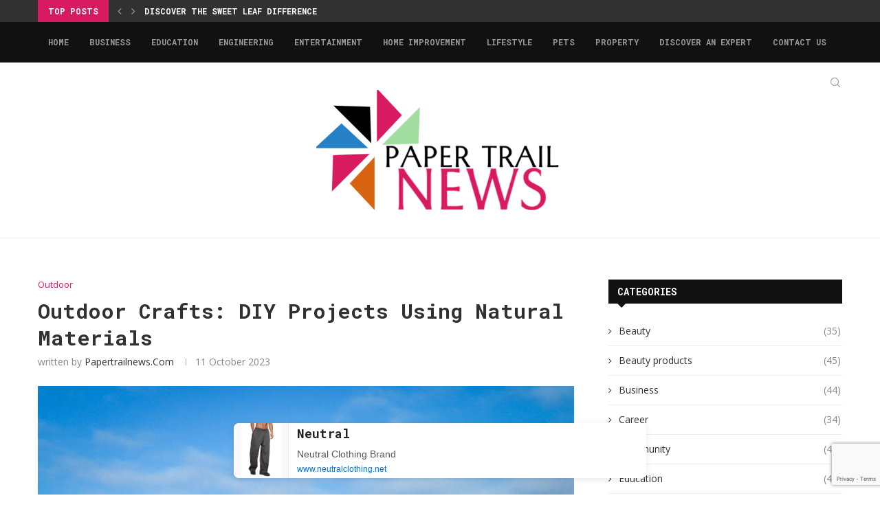

--- FILE ---
content_type: text/html; charset=utf-8
request_url: https://www.google.com/recaptcha/api2/anchor?ar=1&k=6LcUnbwmAAAAALyKdO_o928Vn2jlnS5u2JckULWe&co=aHR0cHM6Ly9wYXBlcnRyYWlsbmV3cy5jb206NDQz&hl=en&v=TkacYOdEJbdB_JjX802TMer9&size=invisible&anchor-ms=20000&execute-ms=15000&cb=rh0vm3a1h5hb
body_size: 45149
content:
<!DOCTYPE HTML><html dir="ltr" lang="en"><head><meta http-equiv="Content-Type" content="text/html; charset=UTF-8">
<meta http-equiv="X-UA-Compatible" content="IE=edge">
<title>reCAPTCHA</title>
<style type="text/css">
/* cyrillic-ext */
@font-face {
  font-family: 'Roboto';
  font-style: normal;
  font-weight: 400;
  src: url(//fonts.gstatic.com/s/roboto/v18/KFOmCnqEu92Fr1Mu72xKKTU1Kvnz.woff2) format('woff2');
  unicode-range: U+0460-052F, U+1C80-1C8A, U+20B4, U+2DE0-2DFF, U+A640-A69F, U+FE2E-FE2F;
}
/* cyrillic */
@font-face {
  font-family: 'Roboto';
  font-style: normal;
  font-weight: 400;
  src: url(//fonts.gstatic.com/s/roboto/v18/KFOmCnqEu92Fr1Mu5mxKKTU1Kvnz.woff2) format('woff2');
  unicode-range: U+0301, U+0400-045F, U+0490-0491, U+04B0-04B1, U+2116;
}
/* greek-ext */
@font-face {
  font-family: 'Roboto';
  font-style: normal;
  font-weight: 400;
  src: url(//fonts.gstatic.com/s/roboto/v18/KFOmCnqEu92Fr1Mu7mxKKTU1Kvnz.woff2) format('woff2');
  unicode-range: U+1F00-1FFF;
}
/* greek */
@font-face {
  font-family: 'Roboto';
  font-style: normal;
  font-weight: 400;
  src: url(//fonts.gstatic.com/s/roboto/v18/KFOmCnqEu92Fr1Mu4WxKKTU1Kvnz.woff2) format('woff2');
  unicode-range: U+0370-0377, U+037A-037F, U+0384-038A, U+038C, U+038E-03A1, U+03A3-03FF;
}
/* vietnamese */
@font-face {
  font-family: 'Roboto';
  font-style: normal;
  font-weight: 400;
  src: url(//fonts.gstatic.com/s/roboto/v18/KFOmCnqEu92Fr1Mu7WxKKTU1Kvnz.woff2) format('woff2');
  unicode-range: U+0102-0103, U+0110-0111, U+0128-0129, U+0168-0169, U+01A0-01A1, U+01AF-01B0, U+0300-0301, U+0303-0304, U+0308-0309, U+0323, U+0329, U+1EA0-1EF9, U+20AB;
}
/* latin-ext */
@font-face {
  font-family: 'Roboto';
  font-style: normal;
  font-weight: 400;
  src: url(//fonts.gstatic.com/s/roboto/v18/KFOmCnqEu92Fr1Mu7GxKKTU1Kvnz.woff2) format('woff2');
  unicode-range: U+0100-02BA, U+02BD-02C5, U+02C7-02CC, U+02CE-02D7, U+02DD-02FF, U+0304, U+0308, U+0329, U+1D00-1DBF, U+1E00-1E9F, U+1EF2-1EFF, U+2020, U+20A0-20AB, U+20AD-20C0, U+2113, U+2C60-2C7F, U+A720-A7FF;
}
/* latin */
@font-face {
  font-family: 'Roboto';
  font-style: normal;
  font-weight: 400;
  src: url(//fonts.gstatic.com/s/roboto/v18/KFOmCnqEu92Fr1Mu4mxKKTU1Kg.woff2) format('woff2');
  unicode-range: U+0000-00FF, U+0131, U+0152-0153, U+02BB-02BC, U+02C6, U+02DA, U+02DC, U+0304, U+0308, U+0329, U+2000-206F, U+20AC, U+2122, U+2191, U+2193, U+2212, U+2215, U+FEFF, U+FFFD;
}
/* cyrillic-ext */
@font-face {
  font-family: 'Roboto';
  font-style: normal;
  font-weight: 500;
  src: url(//fonts.gstatic.com/s/roboto/v18/KFOlCnqEu92Fr1MmEU9fCRc4AMP6lbBP.woff2) format('woff2');
  unicode-range: U+0460-052F, U+1C80-1C8A, U+20B4, U+2DE0-2DFF, U+A640-A69F, U+FE2E-FE2F;
}
/* cyrillic */
@font-face {
  font-family: 'Roboto';
  font-style: normal;
  font-weight: 500;
  src: url(//fonts.gstatic.com/s/roboto/v18/KFOlCnqEu92Fr1MmEU9fABc4AMP6lbBP.woff2) format('woff2');
  unicode-range: U+0301, U+0400-045F, U+0490-0491, U+04B0-04B1, U+2116;
}
/* greek-ext */
@font-face {
  font-family: 'Roboto';
  font-style: normal;
  font-weight: 500;
  src: url(//fonts.gstatic.com/s/roboto/v18/KFOlCnqEu92Fr1MmEU9fCBc4AMP6lbBP.woff2) format('woff2');
  unicode-range: U+1F00-1FFF;
}
/* greek */
@font-face {
  font-family: 'Roboto';
  font-style: normal;
  font-weight: 500;
  src: url(//fonts.gstatic.com/s/roboto/v18/KFOlCnqEu92Fr1MmEU9fBxc4AMP6lbBP.woff2) format('woff2');
  unicode-range: U+0370-0377, U+037A-037F, U+0384-038A, U+038C, U+038E-03A1, U+03A3-03FF;
}
/* vietnamese */
@font-face {
  font-family: 'Roboto';
  font-style: normal;
  font-weight: 500;
  src: url(//fonts.gstatic.com/s/roboto/v18/KFOlCnqEu92Fr1MmEU9fCxc4AMP6lbBP.woff2) format('woff2');
  unicode-range: U+0102-0103, U+0110-0111, U+0128-0129, U+0168-0169, U+01A0-01A1, U+01AF-01B0, U+0300-0301, U+0303-0304, U+0308-0309, U+0323, U+0329, U+1EA0-1EF9, U+20AB;
}
/* latin-ext */
@font-face {
  font-family: 'Roboto';
  font-style: normal;
  font-weight: 500;
  src: url(//fonts.gstatic.com/s/roboto/v18/KFOlCnqEu92Fr1MmEU9fChc4AMP6lbBP.woff2) format('woff2');
  unicode-range: U+0100-02BA, U+02BD-02C5, U+02C7-02CC, U+02CE-02D7, U+02DD-02FF, U+0304, U+0308, U+0329, U+1D00-1DBF, U+1E00-1E9F, U+1EF2-1EFF, U+2020, U+20A0-20AB, U+20AD-20C0, U+2113, U+2C60-2C7F, U+A720-A7FF;
}
/* latin */
@font-face {
  font-family: 'Roboto';
  font-style: normal;
  font-weight: 500;
  src: url(//fonts.gstatic.com/s/roboto/v18/KFOlCnqEu92Fr1MmEU9fBBc4AMP6lQ.woff2) format('woff2');
  unicode-range: U+0000-00FF, U+0131, U+0152-0153, U+02BB-02BC, U+02C6, U+02DA, U+02DC, U+0304, U+0308, U+0329, U+2000-206F, U+20AC, U+2122, U+2191, U+2193, U+2212, U+2215, U+FEFF, U+FFFD;
}
/* cyrillic-ext */
@font-face {
  font-family: 'Roboto';
  font-style: normal;
  font-weight: 900;
  src: url(//fonts.gstatic.com/s/roboto/v18/KFOlCnqEu92Fr1MmYUtfCRc4AMP6lbBP.woff2) format('woff2');
  unicode-range: U+0460-052F, U+1C80-1C8A, U+20B4, U+2DE0-2DFF, U+A640-A69F, U+FE2E-FE2F;
}
/* cyrillic */
@font-face {
  font-family: 'Roboto';
  font-style: normal;
  font-weight: 900;
  src: url(//fonts.gstatic.com/s/roboto/v18/KFOlCnqEu92Fr1MmYUtfABc4AMP6lbBP.woff2) format('woff2');
  unicode-range: U+0301, U+0400-045F, U+0490-0491, U+04B0-04B1, U+2116;
}
/* greek-ext */
@font-face {
  font-family: 'Roboto';
  font-style: normal;
  font-weight: 900;
  src: url(//fonts.gstatic.com/s/roboto/v18/KFOlCnqEu92Fr1MmYUtfCBc4AMP6lbBP.woff2) format('woff2');
  unicode-range: U+1F00-1FFF;
}
/* greek */
@font-face {
  font-family: 'Roboto';
  font-style: normal;
  font-weight: 900;
  src: url(//fonts.gstatic.com/s/roboto/v18/KFOlCnqEu92Fr1MmYUtfBxc4AMP6lbBP.woff2) format('woff2');
  unicode-range: U+0370-0377, U+037A-037F, U+0384-038A, U+038C, U+038E-03A1, U+03A3-03FF;
}
/* vietnamese */
@font-face {
  font-family: 'Roboto';
  font-style: normal;
  font-weight: 900;
  src: url(//fonts.gstatic.com/s/roboto/v18/KFOlCnqEu92Fr1MmYUtfCxc4AMP6lbBP.woff2) format('woff2');
  unicode-range: U+0102-0103, U+0110-0111, U+0128-0129, U+0168-0169, U+01A0-01A1, U+01AF-01B0, U+0300-0301, U+0303-0304, U+0308-0309, U+0323, U+0329, U+1EA0-1EF9, U+20AB;
}
/* latin-ext */
@font-face {
  font-family: 'Roboto';
  font-style: normal;
  font-weight: 900;
  src: url(//fonts.gstatic.com/s/roboto/v18/KFOlCnqEu92Fr1MmYUtfChc4AMP6lbBP.woff2) format('woff2');
  unicode-range: U+0100-02BA, U+02BD-02C5, U+02C7-02CC, U+02CE-02D7, U+02DD-02FF, U+0304, U+0308, U+0329, U+1D00-1DBF, U+1E00-1E9F, U+1EF2-1EFF, U+2020, U+20A0-20AB, U+20AD-20C0, U+2113, U+2C60-2C7F, U+A720-A7FF;
}
/* latin */
@font-face {
  font-family: 'Roboto';
  font-style: normal;
  font-weight: 900;
  src: url(//fonts.gstatic.com/s/roboto/v18/KFOlCnqEu92Fr1MmYUtfBBc4AMP6lQ.woff2) format('woff2');
  unicode-range: U+0000-00FF, U+0131, U+0152-0153, U+02BB-02BC, U+02C6, U+02DA, U+02DC, U+0304, U+0308, U+0329, U+2000-206F, U+20AC, U+2122, U+2191, U+2193, U+2212, U+2215, U+FEFF, U+FFFD;
}

</style>
<link rel="stylesheet" type="text/css" href="https://www.gstatic.com/recaptcha/releases/TkacYOdEJbdB_JjX802TMer9/styles__ltr.css">
<script nonce="znLFuGwZXxJiaMjYrHBqqw" type="text/javascript">window['__recaptcha_api'] = 'https://www.google.com/recaptcha/api2/';</script>
<script type="text/javascript" src="https://www.gstatic.com/recaptcha/releases/TkacYOdEJbdB_JjX802TMer9/recaptcha__en.js" nonce="znLFuGwZXxJiaMjYrHBqqw">
      
    </script></head>
<body><div id="rc-anchor-alert" class="rc-anchor-alert"></div>
<input type="hidden" id="recaptcha-token" value="[base64]">
<script type="text/javascript" nonce="znLFuGwZXxJiaMjYrHBqqw">
      recaptcha.anchor.Main.init("[\x22ainput\x22,[\x22bgdata\x22,\x22\x22,\[base64]/[base64]/[base64]/[base64]/[base64]/[base64]/YVtXKytdPVU6KFU8MjA0OD9hW1crK109VT4+NnwxOTI6KChVJjY0NTEyKT09NTUyOTYmJmIrMTxSLmxlbmd0aCYmKFIuY2hhckNvZGVBdChiKzEpJjY0NTEyKT09NTYzMjA/[base64]/[base64]/Ui5EW1ddLmNvbmNhdChiKTpSLkRbV109U3UoYixSKTtlbHNle2lmKFIuRmUmJlchPTIxMilyZXR1cm47Vz09NjZ8fFc9PTI0Nnx8Vz09MzQ5fHxXPT0zNzJ8fFc9PTQ0MHx8Vz09MTE5fHxXPT0yMjZ8fFc9PTUxMXx8Vz09MzkzfHxXPT0yNTE/[base64]/[base64]/[base64]/[base64]/[base64]\x22,\[base64]\\u003d\\u003d\x22,\x22w4Y5wrfCtlHCksKlGMO9w7vDrSQbwodYwohUwoNCwrLDrGbDv3rCmk9Pw6zCmsOhwpnDmVvCgMOlw7XDl1HCjRLChjfDksOLbUjDnhLDq8OEwo/ClcKGGsK1S8KQDsODEcO/w4rCmcOYwobCvl4tHjodQklcasKLP8Ozw6rDo8OLwq5fwqPDkVYpNcKhcTJHH8OFTkZvw4ItwqEcIsKMdMOQCsKHesO6M8K+w585Qm/DvcOVw4s/b8KMwrd1w53CoH/CpMObw4TCg8K1w57Du8Ovw6YYwpl8ZcO+wqp3aB3DrMO7OMKGwq4YwqbCpGfCjsK1w4bDnxjCscKGUy0iw4nDojsTUQ5pex97WixUw7HDq0V7PMOZX8K9MwQHa8KWw6zDmUdtdnLCgyJ+XXUlG2PDrHTDvBbChj/Cu8KlC8OxX8KrHcKWF8OsQlM4LRVdQsKmGlgcw6jCn8OnSMKbwqtLw7Unw5HDisO7wpw4wrTDmnjCksOSKcKnwpZbPhIFAyvCpjo9OQ7DlDfCgXkMwroTw5/CoTAQUsKGI8OJQcK2w6HDokp0GUXCksOlwr8kw6Ypwq/CncKCwpVBVUgmI8K/ZMKGwoxqw55OwpwaVMKiwp9aw6tYwr4jw7vDrcOrD8O/UCpCw5zCp8KpM8O2LyHCg8O8w6nDpMK2wqQma8KJworCrh3DpsKpw5/DkMOmX8OewqfCiMO4EsKhwp/Dp8Ozf8O+wqliKsKqworCgcOTe8OCBcOQPDPDp3Qqw45+w4jCucKYF8K1w6nDqVhhwpDCosK5wqx3eDvCtMOubcK4wpLCjGnCvzo/[base64]/ClAMpwq44Q8OFw5UYwqwVLMOUWcKSw5zDoMKWSMKmwrABw4PDgcK9MjAZL8K5CzjCj8O8wqVlw55FwrMkwq7DrsOce8KXw5DChsKhwq0xS17DkcKNw7HCq8KMFAhGw7DDocKbB0HCrMOZwpbDvcOpw4/[base64]/CqsOQw6MDw6FNw7fCr8K/IsOGDk49G8OLwpAHwpLCh8KkaMKXwr7DiH7DhMKeYMKEa8Kew59/w4HDuzYkw6LDvcKTw67Dj2nCnsORXsKCKFdmFh8sXTxNw4VKTcKOcMOew6XCmMOfw4HDjgHDi8K2KkTCrkbCiMKawoFXNmAswqRMw6h0w6XCicO/[base64]/YT/DlcKvexTChMK+BlYQF8Omw77DiyDDkUkKP8OLTnrCm8KWXgQVRMO7w5XDvcOUH05jwpjDtQXDhMKXwr3CssOhw54dwrbCvBYIw59/wqBGw6kTegzCr8KzwpocwpRRImsNw5gLMcOkw4HDnQ1JEcO1e8KpMMKAw5nDn8OfF8KcB8KJw7DCiQjDnnvCgx/CnMK0wofCqcKTAXfDm3VbWcOCwoDCq212XglWdE9yTcOCwqhoKDMlCmJzw7cIw741wrVpIcKkw4slLsOjwqsdwrHDq8OWMm0HFQzChgxjw4HCnsKjH0cowotYIMOmw4rCi2bDnxACw6IiI8OSI8KODQzDrQnDhcONwqrDp8KjOAEqUlhOw6wxw4Udw4fDj8O3Ah/CgMKow79TNRVGw5Jrw67Co8OSw44ZGMOtwrXDujDDsj9tHsOGwrZtOcKYZG/DusKkwqUuw7vCkMOCHBbDkMOjw4U3woM/wpvDghMVOsKWDzE0Yx3Co8OuGh0rw4PDh8KUPcKTw4LCvDo5O8KaWcKEw4HCqngvcFbCiWMTSsKCScK2wrlTIy3ClcOuDBNOURsqQTxYMcO0G3nCmxvDq0AJwrrDuHBUw6tFwqTDjkvDlixxJTrDp8O+akvDp1daw6/DtTLCu8OdeMO5FSdgw77DsGfCkG8Dwp3Cj8OVBMONK8KJwqrDvcOydGVYM07Ch8OGHnHDm8KVEsKYd8ONSj/[base64]/[base64]/WD9aAGzDt8Ouw5dcBTQYw6UQwrPDsMKye8Olw7wQw4XDlEDDlsKnwoXDvsOsWsOFfsO6w4LDgcK7S8K6ccKLwrXDgjnDlWzCrFd2TSnDp8OUwrDDkTPCk8Ocwo1fw7LCv2cow6HDkAYUVcK9S1zDtB7Dnz/Dtz/ClcKjw4cBQsKpO8K4E8KuNsOCwoTCj8OJw6NFw5h9w4toTEDDjW/Dn8KQTsOUw4kGw5TDmFXDkcOgP2s7EMOOMMK+D3HCtcOnExwPOMOZwrZeHw/DvAp5woMUKMKpJnR0w5nCilrClcOjwrNjTMKLwq/CnF80w69qVsOxJBTCsEvDumxTTjDCtMOdwqHDjTAYQFgRI8KQwosrwq9aw67DqHMFAgHCl0LDl8KRXjXDocOWwroCw7okwqQSwr9ucMKbSmx9VMOMwqXCsmYyw7zDrsOOwpEqcMKxCMOvw4BLwoHCjg/Dm8KKw7/ChMO4wrNiw5rDpcKdPhl2w7/Cg8Kfw4xpesKPejcxw6wfQFLDrcO3w4hDfMOkKiRfw4rCpHxsck9BAMO1wpTCtVtMw4EVeMKvDsOYwpXDpWHCti/CvMOLEMOlQhHCl8Kww7fCilUTw4hxwrcDJMKCw4UjSDXCnUtyWGYRSMKdwpTDtj9IWXIpwobCk8KWXcOKwojDj0XDt3/Dt8KXw4g7GmhZw4Z7ScK8asKBw5vDqHZpZ8K+wrJhV8OKwpfDuA/Dk3vCjUonasKtw4UKwp8Ew6BdYwTCh8KqDSQNK8KSD0UCwqtQEl7CvMOxwrkbLcKQw4MfworCmsKww5oJwqDCoWXCgcKowqQDw6fCicOPwrx8w6IERsK3YsKASwEIwqbDt8OPwqfCsXbDsEMNwqjDnTojDsO9XUtqw51cwodPGU/Dv3lxwrFvwq3CtMOOw4XCv0c1YMKYw7rDv8KnU8O6bsOvw6IZw6XCqcOCXcObQMO8ZcKfVhTCqhMOw5bDmsKowrzDrGDCg8OYw4NsAn7DiF50w71RPF3DlwjDn8OQYnJKTsKxD8KMwrzDpGBbwq/DgRjDtl/[base64]/DusKTw4weUnfDksOKRURLGsKKbcK4fXjCtHnCtsKKw6klBB3Cu1BZw5VGK8OiK2R/wrnDssOFOcKiwpLCrylhF8KmZH82T8KReWPCnMKddC/DksKqwqVZW8KQw67Do8OUF1IhWBTDpnweY8K6TjrCjcOXwrzDl8OdFcK2w55cbsKODMKZfEUvLR3DnAhxw6MPwrrDq8KfDMODT8OCWlpWdx/Dvw4SwqnCq0fDvCBlcWsyw7ZZRcK5wot7bgbCrcOwQcK5CcOhPcKJYldMbA/DlU7DvcOYUsKPUcOYw63CtT/CucKpencQDlbDnMO/UytRPnojZMKJwoPDsEzCqzPCn00Cw40bwpPDuC/CsiR7YcO9w5zDoGXDncOHOC/DmX52wpDDvcKAwrt7wp0eY8ONwrHDrcOwIlpzZgXCnjhJwokfwoddIsKSw5HDmcOrw7wGw5k9XiUQeW3Cp8KODjjDqsOIRMKeew3CpMKQw6DDvcO2MsONwrkuFAkZwo3Dl8OCQ3nCl8O4w4bCr8O6woJQF8KDYWIND10lDMOzKcKyV8OUBR3CiSjCu8OHw7tAGi/DgcO9wojDmyBfCsOzw71pwrFDw40yw6TCiGcnHiPDkFXCsMOjY8Oaw5pTwo7DuMKpwpTCjsOXU2RmeSzDkXp/wo3DvB4mIsKmLcKhw7fDqcO0wrjDgcK/[base64]/ChG5wBMKWdcO3wrzDoS1pw4siwogpMMK6w6nDjwHCv8KBMMOmYsOIwrXDjErDsiJZwpDDnsO+wp0dwrtKw43CrsO1RDbDm1dxE0jCqhnCqyLCkgNoDhLCrMKeAB5Ww47CnmXDgsOzAsO1PHVwc8OtbsK4w7LCtFHCpcKfHMOxw5LCq8Ktw5tFOHrCkMKtwrt/w4DDhsO/[base64]/Y0fCisO/wqVhwqlww7TCjcOUwqQyN8O3wrAAPRXChMKtwqwRwockNcOgwp1HMcKPwrLCjG/DoijCscKFwqMHYnsEw4V/ecKcYnhHwrUKFcKnw4zCoT9VEcKuGMKvQsKBScOWOBDCjVHCj8KjJ8KlBGo1w5h5LH7Dq8Kiw6ttd8K2KcO8w6HDlD7CtTLDpwRdEcKsNMKTw5/DlX7CgDxSdiTDvUI4w6ETw7xhw6bCnVjDlMOecwfDlcOVwpxVHsK3wo3Dg2jCpsOMwooIw45HXsKgOMO8HsK+ZMKVJ8O8dGvDqknCnsKlw5jDhzvCpx8ew4EuC1PCsMKnw5LDlMKjZ0PDukLDisO3w73CnmlPZMOvwopXw5TCgn/DqMKQw7oNwrEMKFfDiTV/[base64]/JcOaw5ZHw71lU8KXwr7Dtnc4DDURw47ChhwOJi7CvTVmwpTCgwZYEsKVa8KvwrHDq0sPwqtow4jCksKGwqnCjx8vwqF7w64wwpjDmBZ+w4gaCwIxwqkuNMOBw6fDjX9Xw6YgDMOMwoHCisODw5bCvkBSYnYVOFjChMKwIjLCqTpoccOUHcOowrNuw7bDisO/KkVCd8OdTcOKGsKyw488wp3Cp8K7IsKkcsOnwohTA2dMw597wr8uWSoSL3TCrsKtLXDDvMKAwr/Ci0rDgMKdwoPDmC03bEF0w6HDoMKyFXcnwqJDKgx/IxjDrlERw5bClsOcJm4BdnwJw4/CgwDCvxLCl8KHw5HDlShxw7Zpw7EwKcOVw6rDkiNnwrwbMGRgw4QjL8OweSDDqwUlw59Gw7rCuHhPGz1YwpwsNMOwPmREKcKXW8KAJ1BOw4vDl8KYwrtQIEfCpzrCl0jDihFuChTCix7CicK5BMOiw6s/[base64]/JsKWwrvDpWNyXsO4wqBowqzDm8KAw5NIwq0fK8OOWcOpFQfCvMOFw4FID8OXwoJsw4PDnXXDvsKrfDTCv35zQyvCg8O7bsKbw5sfw4TDqcO1w4/ChcKEFsOfwoB6w5vClhbCrcOCwqzDvMK6wqQwwqoCWS5Wwo1vccK3GcO+wqBvw6bCvsONwr48AS7CmMOLw4vCqjPCp8KmGsKJw4TDg8Opw4zDosKCw5jDuxktDmwlCsORai/DpyrDjnY0WXgVSMOSw5fDvsKXe8O0w5RgC8K9OsKTwrkLwqJUfsKTw6EBwo7Cvnh9WVoCwrXDrlfDl8KVZm/Du8KRw6I/wpvCl1zDszAzwpE6QMKGw6cRw5cHczDCvsK1wq51wrzDuHrDmF4iRW/DhsOtdDcKwot5w7NkK2fDiDHDrsKGw7sTw7bDhGEiw6otwqJyOGLCocOawqYIwqE8wpFRw51hw7Rkw7E8QgMTwq3CjC/Dl8KvwrPDjkd5HcKCwpDDq8KaM1g0ETzChMK/YzTDosOlSsOYwpTCiyd2C8KXwrAEOsOGw5pMfMKWB8KCW0xywqXDlMOzwqXClg8ewqVewqbCohTDtsOQaUgyw7wKw5kVGmrDv8K0bErCjWgDw4FXwqpFRMO3SAxOw6HCh8KJHsKLw6N4w5JpUTZdfC/[base64]/Dp8OWEhN/w5fDqMO3wo9Dw7bDg8K9wpLDkcKXf1vDjnTCuk/DlF/[base64]/DlF07KABKw5lew5NwwpZMw43CpkHCi8Kgw7gmIcKFAUXDlRYjwqrCk8O/QnYIacOkQsKbWSrDp8OWDRJyw78CFMK6a8KSFlxKJ8OHw6TCkWptwp5/wpfCrFLCly7CoTYjXnbCucOswr/CusKVdU3CkcO5VCwWE2U+w6PCisKsOMKOOy3CqcOTGxFBeyQaw5cUf8KUw4LCqcOdwpo7AcO/IksdwqjCmwN7acKywrDCogsiCxJ6w7PDoMOwCsOlw4zClSFXOMKeb3zDow/[base64]/DgMKZYR/[base64]/Cv1opesOmcsOCwpBXIGkAwq1GRlrDqj/CpsOEw6TDlMKzw7QKwoh/w6JfbMOfwqMowqvDq8Kyw5wCw4XChsKYQ8OgYsOtGcOiJzY4wrRHw7t9YcOAwr07eivCmMK/esK2SAzDgcOIwpDDjzzCkcKqw7gfwr5qwpkkw7bCkC4nAsO8f0tWAcK8w5hsOUUgwrPCrkzCuidvw6/[base64]/CmsORYSo1w5V2w5dcw4p5WMKqI8O+JUbCj8OGEMKebHIaWMOYwq83w4JCLsOhaUoKwpvCilw/BsKoDmjDlUvDgMKiw7bCkVtuYsKGPMK8JxLDgcO0GA7ChMOvQELCtMKVeUfDicK/JRzCnFfDtwDDozfDu3bDih0Lwr/CvsOLD8K/[base64]/wr3DhsKGHUTCkcKlIX9tdMKUdsOiFEzCsXpSw6EyOlzDo1kGB2HDvcOrNMKfwp/DhBECwoZew58/w6LDr2Yuw5nDuMO1w7wiwovDocKVwqwlEsO9wpfDiDQZYMK0GsOOKTg7wqB3bjnDpsKYY8Kww74QYMOTeGLDqWDCo8K/wpPCvcKhwr1pBMKMX8KpwqzDi8KBw71Mw7bDijPDssKFwo8tHSVsMDYiwozCscODL8KdBsK/C2/DnzLCp8OVw70DwqZbU8OycUhpw5nChsO2HmZLKivCi8KqSyXDgXBnW8OSJMKcYSkrwqnDtcOhwpLCuWsaSsKjw4fCiMKZw7FQwoxkw7lSwofDpsOmYcOPEsOFw4QQwrMSAsK+Km8ew6fCtjkYw4PCqDMEwq7DilLChWE4w6/DqsOVwp1WJQvDkcOJwocvFcOXY8KKw6UjH8OgGWYiVnPDi8K1f8OEOcOqaiIEDMKlKsOHWUppIXDCsMOpw5g9bMOsaGw7MUROw6TCi8ONWnbDnivDhnHDnyDCn8KSwocvccOIwpHCjC3CrcOEZTHDkHcyaQhyaMKlU8KyRRnDuihbwqkzJCvDucKTw4jCiMO+BycCw7/Dl3dWHDnDvcKSwojChcO8w5PDmMKJw7fDvMOrwrtVMGfCs8KwJVshC8Ogw60fw6PDl8OMwqLDpFTDr8KbwrLCvMKywoAAasKgInDDlcO2VcKsQcO7w63DvhFuwrZ6woUMfMKYCjfDpcKOw6zCsFHDjsO/wrfClMObYRAHw47CncOFw7LDpTx5w5xWLsK4w44hf8Odwoh7w6VpQUAATgDDnid6e1tCwr5dwrLDvcOxwojDmBJUw4tBwqNOMnoCwrfDv8O/c8OqWcKUV8Kgb24Yw5ZIw7TCg1LDnyXDrmAyLMKxwphbMcKZwqRYwqjDpl/Dhn5awqzDucK2wo3CrsO6AMKSwpTDtsKJwqdRV8K1d2tFw7TCkMKOwp/Cp3sVLH0vEMKZGmfCkcKrZzzDj8Kaw4jDvMKww6jCoMOYVcOewqHDuMOCRcKqXcKqwo0AUXLCqWhnUsKKw5jCksKudcOMd8OQw4MYVlvCqBfDnDVjIAlTLidxY1oKwqtEw7MhwonCscKUL8K0w63DuW9MHEImWcKyaCPDpMOzw5PDusKkfETCisOsDUnDisKFCH/Dvjk1wqHCq2pjwojDnhx6CQjDrcOBbE8nZxl8wozDiH1AEXEvwp5JLsOwwqsIZcO3woQEw7IedcOtwrfDlmYzwqLDrFnCpMOvQ2TDpMKbRcOJWMKtwpXDl8KXMTgLw4PDsxV0A8K6wohWejPDnhADw6NRFkp3w5fDmENhwq/DhsOgUcKewqHChRrCvXglw4fDkSlpVR5gEVPDqBZ+A8OOcljDjcOEwoILPgVWw64BwrAeVVPCtsKZD0haHTIswpvCnMKvTDbCiVHDgkkiGsOWesK7wrYwwoDCpsKEw4HCpMOVw5wwPsK1wqgSGcKCw63DtFHChMOMwp7Ch39Mw47CnE/CsHTCs8O5VxzDgTZtw5TCgDIcw4/CpMKAw5nDlBXCqcOJw5V8wpfDgVrCgcKeIwkzwoPDpg7Dj8KQTcKlPsOjGhLClXUyU8KUSsK2ABTCt8Kdw7xKISHDqVgkb8Khw4PDvMKvJ8K/McOYCcKTw4rDvHzDgCHCoMKmSMKsw5FjwqfDk01EN2HCvB3CulQMCHNdw5/DnETCkcK5KRPCssO4aMK1bcO/Z23CpMO5w6fDv8KjUBnCoHHCqzA5w4PCrcOTw5fCmsKlw79pQALCu8KdwrdvPMO6w6LDiBTDv8OmwofDiXVzR8KKwrk+D8O7wr/CsHhUSF/Dp1EPw7nDnMKRw6oqcgnCuUtTw4LCu3gnJ0fDhmA4FsOaw7puUMO1MCxvw7nDqcKuw6XDrcK7wqXDu0TCisOtwozCnhHDiMOdw4bDncK9w7NSPgHDqsK2w4nDhcKeKj06J1bCjMOzw5QrLMOzf8OVw6cWXMKiw4A+w4bCqsO3w53Dr8KbwpbCq1HDpg/CkA/DqcOWU8K7bsONMMORwrDDgsOTPlTDtXAtwpJ9wosEw7TCk8K6wqx5wrjDs1g7aWMWwr0tw6/DjwTCo3FcwrXCpSVxKFzDo1VzwoLCjB3DrcOAemc8PcO4w6jCk8K5w7AjC8KAw7nDizvCpnvDiV48w4hmaFt5w7FEwq8Jw7A9EcK8TTfDjMO5dA/[base64]/CqsOGw6XCsMKBScOzKVnDl8KuDMK6w5IJRx/[base64]/DpwhVHnccFsOQwpvCjcO8G8OSPsO2VsKMXSxHfSdnGsK1w79oQRXDmsKgwrvCoXAlw6vCqnZ5K8KuYRPDiMKCw6nDncOhSydAEsKTe3/DqhYfw73DgsKLN8O8wo/CshXCgk/DuTbDsS/DscOSwqPDvMOkw6Bzwq7DlWHDsMK2PVt6wqAIwqXDhMK3wrvCpcKHw5Z+wpHCrsO8C0zCsnLCplh4EcO1bcO+GmZVMwrDpW45w7sqwr/DiVcQwqVqw5J4JhjDs8KJwqvDvsOOQcOAC8OWbHHDplPCvmfCgsKQenLCocOFMy0tw4bCpTXCnsO2w4HDmgzDkX4NwqcDUsO6SQoPwqoILBTCicKhw75Bw78QeSPDlVZgw5YEwq7DpGfDnMKxw5ZPCQDDpyTCicKqCsOdw5hTw6A9F8K1w6fDgHbDnAHCq8O4bMOHUC/DtEQYAsO/YBcBw4jCq8KhWR/[base64]/DqEXDtsK4REzDnE09GcKCwrjCpnXDucO/[base64]/wpXCpnUPw6ZZwrhhKmxVwqQpXyvCm33CnzwywrlZw5TDvMKnP8KXDR88wpbCnsOEJS5Rwoovwq9eVzjDs8Obw6BQb8Kmwp3DghRdLsOZwpjCpUl1wogoDsOdcGbCjjbCv8OXw5gZw5/Ct8KmwoPCncKfdjTDrMK+wrMaacOpwpDDkSMaw4AmEw9/wplew6TDksKpdSA9w5RMwqzDgcKGMcOdw5xww6sCAsKzwooLwp/CiDlhJz5FwqIjw5XDksK4wqrDojZIw7ZEw5zDlxbDq8OhwqM2dMOjKz7CsDIBWHHDgMO2fcK3wpRjBDTClAAUUMO5w5vCisK+w5/CqcKywqLCqMOWCBzCu8KMdsK3wp7CiB9hLsOfw4TClcKNwo7ClH7Co8OpOClWZcOmFcKFUTtqQ8OjKjLCksKrERIgw6UEIHp4wo/CnsOLw4HDqcOyYDFHwrc6wrYnw6nDoC4ywr4hwrjCvMO1YcKnw5TDlnDCssKDBDcNUsKIw5fCmloYeCDDgWTDhSVTw4vDhcK8fzTDniA0SMOWw7/DtgvDt8OGwp9lwoNdJkgACXtcw7bCu8KMwq5vAGHDrTHDnMOrw4rDsyLDqcOqDQLDisKrGcKBT8K6woDCrCLCh8K7w7nCqS7DpcOZw6bDjMO5w78Qw7MPd8KuaBHCisOGwpXCoU3Do8Oew4vDnDY5YMOPw7bCly/CknrDmsKQUhTDrALCusKKWG/[base64]/[base64]/[base64]/w497KMOSUcOvY8KOwpVgAiFkasKsW8ODw6/CvE5JKlDDh8OcJjQyRsOrUcOtCC9xCMKAwrp9w4JkNRDCokUXw6XDuxFcVjFBwq3DusKCwpIWJAzDqsO2wocDSk99wrsVw5dbecKLTwLChcOTw4HCuzw6LsOiwrciw59ZXcKhB8O+woVjHE40HcKawrzCjjbCniI4woNIw7LCgsKSw7hMbmXCmkNcw6IFwo/Ds8KKfGxgwrfDnUsQAyckw77DmsOGQ8Ocw43Dr8OMwojDqMKFwo4ywp9ZHypVb8OQwo/DkQU1w4HDgMKtQcOdw4PClcK0wobCscOTwq3CtcKDwp3Coy7Dg0XChcKawqBDWsO7w4UYKHTCjhAbE07DocO7UMOJUcKNw7fClABmZsOsHEbDm8OvAMOqw6s0wrBkwqkkNcKpwql5T8OraCRxw65bw5fDrR/[base64]/DpsOJOmAAw57Dt8OTb2rCo1EewovDq8KUw7rDiH8owpQCEEbChcOvwrRdwoFWw5kZworCiGjCvcO3R3vDhkg0RynCksOew5/[base64]/ClMOcw5rDqcKwOcKRwrEkMMKsfw8cEBrCg8OPw5d/wqMowpxyPMOMwrPDgFN3wqA9RnJXwq5/[base64]/CrE3CqkAiVMOEI8OYOMKmZyHDh8OnwpMew7rDm8OGw4zCpMO0wojDn8Obw6nDssKsw6QXZENVeX3CpsKjImVww58tw6Exw4HCgB7Co8O/BE3CqBDCoXbCnmJJdCrDshx+Kykgwrd8wqcday3Cv8Ocw7bDq8K1MRBpw4V9OsKuw7klwrxfT8KOw7TCgQ4YwodOwqDDkANBw7dRwpnDgT7CjEXCncO1w4TCnsKSK8OVwp/[base64]/CsRDDuxLCuQdCJ8OjwpApw7nDplTCpcKXwpvDncOpak7CpsOewo4YwoHChMKvwp8bd8KzcMOKwrrDu8OSwrptw5gXFsOowrjCusOXX8OGw5sgOMKGwrlKHADDjzrDi8OZTsOueMKPwo/DlQc3T8OyX8ODwrxgw5hTw5JOw5xBH8OGeUzCl15kwp9AHGJlN0bCkcKvwp8TbMKdw5HDpMOWwpd6Wj9CP8Oiw7Nkw7JVPSFVamjCosKrElzDq8Oiw78lBjHDgMKsw7PDuGzDkjTDlsKFSknDkCg+D2XDpsORwobCjcKIRcOVDkBxw6c5w5DCisKsw4/[base64]/w6vCtAtvPzzCksKvcnYmwo/CpcKJw5rDiUHDr8K0aVADMxAJwogIw4HDlzPCtix5w6lNCmvCqcKCQcOQUcKcw6TDt8OKwojCsQPDukRKw7LDgMK7w7h8RcKKa07CpcOiDEfDmRp4w4x4woR0Ly3Cs1h8w4TCjMOpwrhxw5h5wr7CkUsyXsKqwo1/wpxewopjfSjCglXDhAZBw7rCjcKcw4/CjEQhwphANQPDujXDisK7fMO0wpvDjzLCpMOJwpgtwqZdwrluE2DCnVQoMcOkwpsFFHnDucK8wrhUw5gKKcKAcsKIPA9+wohPw5ZOw6Arw7Rdw4EMwrXDscKMIMORUMOHwpRsRcK/BcKNwrV/wqPCvMOQw4HDt1DDmcKLWCUGW8K1wojChsO/[base64]/w4zCtR5wJh3Ci8OpR8O2wr9XAsOlw4bDnsKwwr3Cj8KgwrbDqDPCtcKpGMKefMK5A8OAwqgJScKRwr8qw6FXw5M1U2fDusKbQsO4JxTDh8KAw5rCt1E/woAsIH0ow63DmDzCn8K+w5E6wqt7CT/Cj8OxYsOseh0zH8O0w6DCkjHChVnDrMOfWcKbw49Zw6DCmHgew5kKwofDvsObS2AJw79rH8O4H8OobC18w7/CtcO6QyJewqbCjXZ2w7RyHsKewpAcwqgTw7wrDsO9w78Jw4hGdVFoN8OHw40Jw4XDjiwFNXDDpSwAwq/DpsOUw7A8w5zCuAA0CsO8FcKATWN1woENw7/Do8OWCcOQw5sfwoMOXMKtw70aHkhEPMKVcsKiw4zDtMOlAsOCQCXDsG19XA1WXU5VwoXCtMO2M8OVP8Kww7bCuC3CplPCmwBpwoNDw7PDg08ZO1dMcMOjc19LwonCvHvCj8Oww78Pwp/CrcKhw6PCtcOCw50Awo/CoUBxw5rDnsK9w5DCkcKpw6HDiwdUwpg0w7zCk8OSw4/DlkTDjMKAw7VBSQceG0HDu3FUISLDthrDlDtFdcK8w7PDvWzCrAFEJMOAw4FOCcOfLQTCqsKnwoh+K8KzPATDtcO9wpbDjMOUwq/CoCHChU8yDgkPw5bDkMOnGMK7Mk1XcsObwrd4w6bCiMOBw7LDtcKlwobClMKEDkDDnGkywrJGw7TChcKZJDXDpSRQwog2w57DncOswovCgFEXwprCihkJwrhyL3TClMKpwqfCocKNCR9rC25BwobCusOoNHLDmhhrw4TCjkJ7wpfDmcORZ0bChzLCsF/CnSfCjcKEbcKLwrYuIMK/[base64]/[base64]/DisK9RzbCnRvClX57acOqw70jwq7CpcOcwqBLw6Ndw4gtEmgTBkkuHm7CnsK5VMKRdGkSDsO5wqkFfcKpwrR9Z8KTMj1JwopTVcOJwpLDuMOuQgpawrROw4XCuD/ChMKGw5NmGR7CtsKuw63CqDR1JcKSwp3DoUzDkcKww6Ylw41YCn3CjsKAw7jDjlbCicKZa8O7EzR0wqjCohIdegcvwo1Fw4jCsMOUwprDk8OFwpHDri7CvcKLw7YWw60rw4diMMKBw4PCgx/[base64]/w5rCm8OswqhEQUQ5w5YZJi/DmHoFRnQZw49bwpQLJMKTFMKJBHfCtcKXS8OFO8KzeSjDt3hHCDIKwpRDwqo0E1gWOVtAw5zCtcOLLMO/w4fDlMOlTcKnwqnCpB8BdsKCwpsLwqVpUXLDk2XCuMKpwoHCgsKKwpfDs098w4DDuGtJw7UXZElQd8KnUcKCJcOnwqnCpMK3wqHCrsKLAhxsw71eAcOwwqjCvVI2acOJQsKnXMO4wpzCl8OHw67CtEUQTsKuE8KDQWsiwo/CvMKsCcKfYcK9RWAGw4jCmh0pOiI0wrHCvzjCusKpwp/DhyHDpcOuDRPDvcKkEsKyw7LCrmhFHMKGD8ODJcKmGMOOwqXCrU3ClMOTTH8hw6dPQcOdSHg/PMOuNMOZw7HCusKjw7XCsMK/OsKWR09Gw7rDl8OQw71lwpTDpnXCusOlwoDDt2HClxHCtQwrw77DrRV1w4TCjQ3DlXA7wqrDu2/DoMOzd0XCpcOXwqdzacKZJ2cTNsKBw7Qnw7HDv8Ksw6DCrQgPfcOYwo7DgsKxwoxgwrRrdMOsaw/Dj3/DjsKvwrPChcK8wpJ9wqTCvS3CsgXDk8K5w41kSkxwdl/CrWPChQDCn8KGwozDicOHH8OhYMKzwqEkGcKJwqhqw4pnwrx6wqA0H8O3wp3CrnvCicOaXy1AeMK+wozDuHBLwr81FsOREMK1Im7Cm2tkFmHCjCxJwpkSWcKaLcKJwrvCqyjCkGXDicO6UMKowovCt2/DtUrCtmbDumkbI8OBwrjDmQBcwp1Kw6PCmARdAHQHBQIcw53DgDjDnsKEdRHCvsOjTRhlwo9+woZYwrpUwrXDhEMRw7nDpB/CuMOiJGbCqSAIw6vCqzc8G3fCoyQoacOKd0DClXwvw7fCqsKkwoE+dHLClEEzFsK/[base64]/[base64]/CjznCuA3Cpl9UwrdcRMKWwrJtLx5hETcew6M6wrFbwoXClURMSsKHd8KpRcOXwr/[base64]/DpkXCrcKmw47CicOxJDHCozHCvMOPIMKdLMOEdsKXI8KFwrPDicKCwo9NeVbCkhPCoMOaEcKxwqXCusOwJlo8AcObw4ZDfy0PwoVDKjDCnMKhHcKqwoVQV8Kcw6E2wojDvMOJw7jDp8OOw6PCrcKoSB/ChzEKw7XDvB/[base64]/[base64]/wovDn8KFw5fDucOVwr5wwp7DgMOlFmYNKMK3fcKYPEcZw5HChsO2NcK2IjIRw4vCrm/CoDdxJ8KxdxpOwpvCoMK0w6DDhnd+wp4Yw7jDl3nCgHzCjsOqwpzCtSFdScKjwojChgvCkTZuw6ZmwpnDucOlAw9rw4ILwo7CqsOAw7loJnPDkcOtE8OmJ8K9B2oWYzoMXMOvw7odTi/DlsKrZMOBTcOrwrDCgMOww7cvOcOWVsK4A1IRbsK7Y8OHAMKcw6xKM8K/w7HCucOZVF7ClkbCs8ORCsKCwocdw63Dj8ONw6fCp8KXVWLDo8O/XUvDm8K0w7zDm8KcZUrCmMKwa8KzwpoDw6DCvcKlU1/CiGV9QsKzwpPCp0bCkzFbTVLDo8OQWCTCtSfCuMO5NHBiM2PDpDnCu8K7VS3DnQ/DhMOhUMOaw74Vw4DDhMOUwpdTw7bDtSxywqHCpk7CkxnDvMO3w7AHczLClsKUw4DDnQrDosK5AMOkwpQUfsO3GHLDocKZwrjDrRLDp29MwqdNKmsETEcGwq86woHDrmhUM8Okw59yV8Ohw5/[base64]/DoUREw6fCrDpvwoDCtjnDrsOmZSRswpsIXDI/w4xCQcKnV8K1w4RGDcOuGgjCvG4KbzrDr8O2UsOuFmtMVijDt8KMLgLCuCHCv1nDpU4bwpTDm8K3UsKjw5jDsMOvw4nDohcow7/CsnXCohTCvhJdwoAiw67DgsOWwrLDssOgVMKuw6DCgcORwrzDo0VIQz/CjsKsdMOmwpB6clhmw7BODmnDlsOIw6/DgcOZNlTCrWbDnGzCnsOHwqEcRRbDnMORw4Faw5PDlh01IMK8w580BDXDl1FwwpnCrMOdB8KkccK5w703QcOIw7TDqsOmw5IydcK2w7TDqVtVaMKNw6PCjA/CtcOTUV9yJMO9BsKBwohtPsK3w5kdX3Fhwqhywo14w5jClwTCr8KSEEh7w5cZw49cwo49w4wGI8OxUcO9eMOHwoV9w5Ixwr3Cp2lKwocow7HCnB/[base64]/[base64]/CgVjCuQXDq3nDosKPEMOew45WQ8OkEn7DgcOxw4nDmGcOGsOuworDtnLCiVBLOcKDT0XDgMKXLgvCrjDCm8KSOsOMwpFSEA7CpDzCrBREw4nDkkDCi8OdwqIUIRF/XglwKw4UA8Olw5YXdGjDksOQw6zDhsOSw4/DiWXDv8Kiw7XDh8O2w4ghYVrDqG8+w6vDn8KID8Ohw5jDpz3CgUQtw7cIwr5EZsOlwq/[base64]/DnnhWw54YPsKHKzcARVUsAMKdwpjDkMO1wo/[base64]/CvsKNUFDDicOOw6vDh8KIwqQFwosMCnYZwqjCuzshEcOmXcKvY8Kuw79NV2XCjmpRQm9nwqnDlsK2w7YwasOBFhsbBxhqPMOrTgdvZMOUdMOeLFUkHsKNw7jCqsObwpbCucK0NjPDosKrw4fCkTgWwqlSwoLDuUbDknLCkcK1w7vCiHxcbnRTw4hfJDnDiE/CsFE/HwNjKMKkUcKOw5TCt0E1bDTCucKcwpvDnHPDvMOEw7LCo0UZw5NLZMKQKRpTaMOmd8O9w6XCkxTCuUt5CGvCn8KIP2VEclxjw5XDnsO5EMOWw64dw4EWOHRDeMKbHcKNwrHDm8KPM8OWwoIqwr/CpDDDqcO0wovCr1ZJw6gQw6XDqsK0d2cNGsOhBMKLWcOkwrxgw5w+LxzDvnkWXsKyw5xvwp3DqxjDuQ/DsBHCt8OWwo7DjcObZBUxXcOmw4bDlcOEw4rCj8O7KF/[base64]/[base64]/[base64]/Dv8O8wrxTwp7CrTfCksO9w7rCuVnDpcKuw7Nqw4bDrSZZw6xOWnLDvcK+woHCmyMeXcOFWcO5dxMnKnzDlcOGw4DCq8Kpw69lw4vDgsKJfWdywrHChHfCgsKYwpcLEcKgw5TDjcKFMiTDiMKOSG/[base64]/DrMK9dWMkwqZ6w4YSw7PCj3V8w6TCtMKqwo8ZHsOFwp/DiAdvwrR4TmXCqE4bwo0TPUdnRiXDvDgbOFlrw6xJw7BQw6DCjMO/w67DnWnDhxBPw4PCgzVQcEHCgMOOUUUTw7t/HynCpMK9w5XDkUfDrMOdw7FSw7DCt8OtPMKawrohw4nDnMKXccOuKcOcw47CuzvDk8OoecKKwo91wrU2O8OCw78ow6d1w7jDoVPDv2jDmFt7eMK6EcKcKMKPw6MqH2URe8KTYSjCqhpMWcO9wqNLXywdwpTCs3TCrsKjHMOvwp/[base64]/Dg8OowrN/J1zCpSJbworDjlDDnMOUHMO3a8OjecOHQBnDvFg9McKka8OPwpLDpkp7HMOGwqdPHD3DosOrwq7Do8KtS0dhw5nCmV3DhEAYw6ovwoh3wqfCu04Rw5ALw7EQw5DCo8OXwqJlHlF/NndxNj7CljvCgMOwwok/[base64]\x22],null,[\x22conf\x22,null,\x226LcUnbwmAAAAALyKdO_o928Vn2jlnS5u2JckULWe\x22,0,null,null,null,1,[21,125,63,73,95,87,41,43,42,83,102,105,109,121],[7668936,359],0,null,null,null,null,0,null,0,null,700,1,null,0,\[base64]/tzcYADoGZWF6dTZkEg4Iiv2INxgAOgVNZklJNBoZCAMSFR0U8JfjNw7/vqUGGcSdCRmc4owCGQ\\u003d\\u003d\x22,0,0,null,null,1,null,0,0],\x22https://papertrailnews.com:443\x22,null,[3,1,1],null,null,null,1,3600,[\x22https://www.google.com/intl/en/policies/privacy/\x22,\x22https://www.google.com/intl/en/policies/terms/\x22],\x22o7y2gqYvMwOABOR/JNBEN0R84UIRsyzQBN56vZclDi8\\u003d\x22,1,0,null,1,1763682392885,0,0,[8,9,238,30],null,[246,92],\x22RC-FDPeqVSgUnjLCA\x22,null,null,null,null,null,\x220dAFcWeA7om5FbjF7gDa2afotksDtCHMhSlzuBCQuz_UMRCKsgI6m9fZIHSI0w7sdullDCHeZuSc5dD4PNNRDO_btoYfMqaXToSw\x22,1763765192851]");
    </script></body></html>